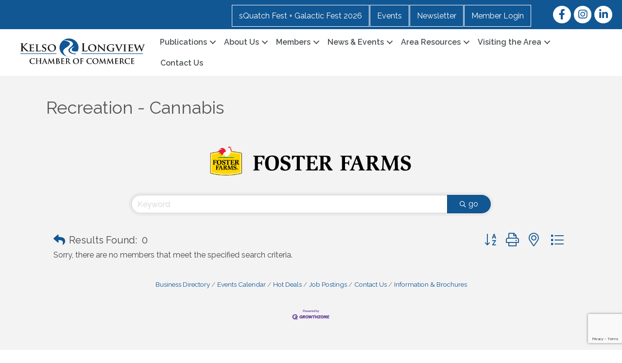

--- FILE ---
content_type: text/html; charset=utf-8
request_url: https://www.google.com/recaptcha/enterprise/anchor?ar=1&k=6LfI_T8rAAAAAMkWHrLP_GfSf3tLy9tKa839wcWa&co=aHR0cHM6Ly9jaGFtYmVyLmtlbHNvbG9uZ3ZpZXdjaGFtYmVyLm9yZzo0NDM.&hl=en&v=PoyoqOPhxBO7pBk68S4YbpHZ&size=invisible&anchor-ms=20000&execute-ms=30000&cb=34darapau5ve
body_size: 48869
content:
<!DOCTYPE HTML><html dir="ltr" lang="en"><head><meta http-equiv="Content-Type" content="text/html; charset=UTF-8">
<meta http-equiv="X-UA-Compatible" content="IE=edge">
<title>reCAPTCHA</title>
<style type="text/css">
/* cyrillic-ext */
@font-face {
  font-family: 'Roboto';
  font-style: normal;
  font-weight: 400;
  font-stretch: 100%;
  src: url(//fonts.gstatic.com/s/roboto/v48/KFO7CnqEu92Fr1ME7kSn66aGLdTylUAMa3GUBHMdazTgWw.woff2) format('woff2');
  unicode-range: U+0460-052F, U+1C80-1C8A, U+20B4, U+2DE0-2DFF, U+A640-A69F, U+FE2E-FE2F;
}
/* cyrillic */
@font-face {
  font-family: 'Roboto';
  font-style: normal;
  font-weight: 400;
  font-stretch: 100%;
  src: url(//fonts.gstatic.com/s/roboto/v48/KFO7CnqEu92Fr1ME7kSn66aGLdTylUAMa3iUBHMdazTgWw.woff2) format('woff2');
  unicode-range: U+0301, U+0400-045F, U+0490-0491, U+04B0-04B1, U+2116;
}
/* greek-ext */
@font-face {
  font-family: 'Roboto';
  font-style: normal;
  font-weight: 400;
  font-stretch: 100%;
  src: url(//fonts.gstatic.com/s/roboto/v48/KFO7CnqEu92Fr1ME7kSn66aGLdTylUAMa3CUBHMdazTgWw.woff2) format('woff2');
  unicode-range: U+1F00-1FFF;
}
/* greek */
@font-face {
  font-family: 'Roboto';
  font-style: normal;
  font-weight: 400;
  font-stretch: 100%;
  src: url(//fonts.gstatic.com/s/roboto/v48/KFO7CnqEu92Fr1ME7kSn66aGLdTylUAMa3-UBHMdazTgWw.woff2) format('woff2');
  unicode-range: U+0370-0377, U+037A-037F, U+0384-038A, U+038C, U+038E-03A1, U+03A3-03FF;
}
/* math */
@font-face {
  font-family: 'Roboto';
  font-style: normal;
  font-weight: 400;
  font-stretch: 100%;
  src: url(//fonts.gstatic.com/s/roboto/v48/KFO7CnqEu92Fr1ME7kSn66aGLdTylUAMawCUBHMdazTgWw.woff2) format('woff2');
  unicode-range: U+0302-0303, U+0305, U+0307-0308, U+0310, U+0312, U+0315, U+031A, U+0326-0327, U+032C, U+032F-0330, U+0332-0333, U+0338, U+033A, U+0346, U+034D, U+0391-03A1, U+03A3-03A9, U+03B1-03C9, U+03D1, U+03D5-03D6, U+03F0-03F1, U+03F4-03F5, U+2016-2017, U+2034-2038, U+203C, U+2040, U+2043, U+2047, U+2050, U+2057, U+205F, U+2070-2071, U+2074-208E, U+2090-209C, U+20D0-20DC, U+20E1, U+20E5-20EF, U+2100-2112, U+2114-2115, U+2117-2121, U+2123-214F, U+2190, U+2192, U+2194-21AE, U+21B0-21E5, U+21F1-21F2, U+21F4-2211, U+2213-2214, U+2216-22FF, U+2308-230B, U+2310, U+2319, U+231C-2321, U+2336-237A, U+237C, U+2395, U+239B-23B7, U+23D0, U+23DC-23E1, U+2474-2475, U+25AF, U+25B3, U+25B7, U+25BD, U+25C1, U+25CA, U+25CC, U+25FB, U+266D-266F, U+27C0-27FF, U+2900-2AFF, U+2B0E-2B11, U+2B30-2B4C, U+2BFE, U+3030, U+FF5B, U+FF5D, U+1D400-1D7FF, U+1EE00-1EEFF;
}
/* symbols */
@font-face {
  font-family: 'Roboto';
  font-style: normal;
  font-weight: 400;
  font-stretch: 100%;
  src: url(//fonts.gstatic.com/s/roboto/v48/KFO7CnqEu92Fr1ME7kSn66aGLdTylUAMaxKUBHMdazTgWw.woff2) format('woff2');
  unicode-range: U+0001-000C, U+000E-001F, U+007F-009F, U+20DD-20E0, U+20E2-20E4, U+2150-218F, U+2190, U+2192, U+2194-2199, U+21AF, U+21E6-21F0, U+21F3, U+2218-2219, U+2299, U+22C4-22C6, U+2300-243F, U+2440-244A, U+2460-24FF, U+25A0-27BF, U+2800-28FF, U+2921-2922, U+2981, U+29BF, U+29EB, U+2B00-2BFF, U+4DC0-4DFF, U+FFF9-FFFB, U+10140-1018E, U+10190-1019C, U+101A0, U+101D0-101FD, U+102E0-102FB, U+10E60-10E7E, U+1D2C0-1D2D3, U+1D2E0-1D37F, U+1F000-1F0FF, U+1F100-1F1AD, U+1F1E6-1F1FF, U+1F30D-1F30F, U+1F315, U+1F31C, U+1F31E, U+1F320-1F32C, U+1F336, U+1F378, U+1F37D, U+1F382, U+1F393-1F39F, U+1F3A7-1F3A8, U+1F3AC-1F3AF, U+1F3C2, U+1F3C4-1F3C6, U+1F3CA-1F3CE, U+1F3D4-1F3E0, U+1F3ED, U+1F3F1-1F3F3, U+1F3F5-1F3F7, U+1F408, U+1F415, U+1F41F, U+1F426, U+1F43F, U+1F441-1F442, U+1F444, U+1F446-1F449, U+1F44C-1F44E, U+1F453, U+1F46A, U+1F47D, U+1F4A3, U+1F4B0, U+1F4B3, U+1F4B9, U+1F4BB, U+1F4BF, U+1F4C8-1F4CB, U+1F4D6, U+1F4DA, U+1F4DF, U+1F4E3-1F4E6, U+1F4EA-1F4ED, U+1F4F7, U+1F4F9-1F4FB, U+1F4FD-1F4FE, U+1F503, U+1F507-1F50B, U+1F50D, U+1F512-1F513, U+1F53E-1F54A, U+1F54F-1F5FA, U+1F610, U+1F650-1F67F, U+1F687, U+1F68D, U+1F691, U+1F694, U+1F698, U+1F6AD, U+1F6B2, U+1F6B9-1F6BA, U+1F6BC, U+1F6C6-1F6CF, U+1F6D3-1F6D7, U+1F6E0-1F6EA, U+1F6F0-1F6F3, U+1F6F7-1F6FC, U+1F700-1F7FF, U+1F800-1F80B, U+1F810-1F847, U+1F850-1F859, U+1F860-1F887, U+1F890-1F8AD, U+1F8B0-1F8BB, U+1F8C0-1F8C1, U+1F900-1F90B, U+1F93B, U+1F946, U+1F984, U+1F996, U+1F9E9, U+1FA00-1FA6F, U+1FA70-1FA7C, U+1FA80-1FA89, U+1FA8F-1FAC6, U+1FACE-1FADC, U+1FADF-1FAE9, U+1FAF0-1FAF8, U+1FB00-1FBFF;
}
/* vietnamese */
@font-face {
  font-family: 'Roboto';
  font-style: normal;
  font-weight: 400;
  font-stretch: 100%;
  src: url(//fonts.gstatic.com/s/roboto/v48/KFO7CnqEu92Fr1ME7kSn66aGLdTylUAMa3OUBHMdazTgWw.woff2) format('woff2');
  unicode-range: U+0102-0103, U+0110-0111, U+0128-0129, U+0168-0169, U+01A0-01A1, U+01AF-01B0, U+0300-0301, U+0303-0304, U+0308-0309, U+0323, U+0329, U+1EA0-1EF9, U+20AB;
}
/* latin-ext */
@font-face {
  font-family: 'Roboto';
  font-style: normal;
  font-weight: 400;
  font-stretch: 100%;
  src: url(//fonts.gstatic.com/s/roboto/v48/KFO7CnqEu92Fr1ME7kSn66aGLdTylUAMa3KUBHMdazTgWw.woff2) format('woff2');
  unicode-range: U+0100-02BA, U+02BD-02C5, U+02C7-02CC, U+02CE-02D7, U+02DD-02FF, U+0304, U+0308, U+0329, U+1D00-1DBF, U+1E00-1E9F, U+1EF2-1EFF, U+2020, U+20A0-20AB, U+20AD-20C0, U+2113, U+2C60-2C7F, U+A720-A7FF;
}
/* latin */
@font-face {
  font-family: 'Roboto';
  font-style: normal;
  font-weight: 400;
  font-stretch: 100%;
  src: url(//fonts.gstatic.com/s/roboto/v48/KFO7CnqEu92Fr1ME7kSn66aGLdTylUAMa3yUBHMdazQ.woff2) format('woff2');
  unicode-range: U+0000-00FF, U+0131, U+0152-0153, U+02BB-02BC, U+02C6, U+02DA, U+02DC, U+0304, U+0308, U+0329, U+2000-206F, U+20AC, U+2122, U+2191, U+2193, U+2212, U+2215, U+FEFF, U+FFFD;
}
/* cyrillic-ext */
@font-face {
  font-family: 'Roboto';
  font-style: normal;
  font-weight: 500;
  font-stretch: 100%;
  src: url(//fonts.gstatic.com/s/roboto/v48/KFO7CnqEu92Fr1ME7kSn66aGLdTylUAMa3GUBHMdazTgWw.woff2) format('woff2');
  unicode-range: U+0460-052F, U+1C80-1C8A, U+20B4, U+2DE0-2DFF, U+A640-A69F, U+FE2E-FE2F;
}
/* cyrillic */
@font-face {
  font-family: 'Roboto';
  font-style: normal;
  font-weight: 500;
  font-stretch: 100%;
  src: url(//fonts.gstatic.com/s/roboto/v48/KFO7CnqEu92Fr1ME7kSn66aGLdTylUAMa3iUBHMdazTgWw.woff2) format('woff2');
  unicode-range: U+0301, U+0400-045F, U+0490-0491, U+04B0-04B1, U+2116;
}
/* greek-ext */
@font-face {
  font-family: 'Roboto';
  font-style: normal;
  font-weight: 500;
  font-stretch: 100%;
  src: url(//fonts.gstatic.com/s/roboto/v48/KFO7CnqEu92Fr1ME7kSn66aGLdTylUAMa3CUBHMdazTgWw.woff2) format('woff2');
  unicode-range: U+1F00-1FFF;
}
/* greek */
@font-face {
  font-family: 'Roboto';
  font-style: normal;
  font-weight: 500;
  font-stretch: 100%;
  src: url(//fonts.gstatic.com/s/roboto/v48/KFO7CnqEu92Fr1ME7kSn66aGLdTylUAMa3-UBHMdazTgWw.woff2) format('woff2');
  unicode-range: U+0370-0377, U+037A-037F, U+0384-038A, U+038C, U+038E-03A1, U+03A3-03FF;
}
/* math */
@font-face {
  font-family: 'Roboto';
  font-style: normal;
  font-weight: 500;
  font-stretch: 100%;
  src: url(//fonts.gstatic.com/s/roboto/v48/KFO7CnqEu92Fr1ME7kSn66aGLdTylUAMawCUBHMdazTgWw.woff2) format('woff2');
  unicode-range: U+0302-0303, U+0305, U+0307-0308, U+0310, U+0312, U+0315, U+031A, U+0326-0327, U+032C, U+032F-0330, U+0332-0333, U+0338, U+033A, U+0346, U+034D, U+0391-03A1, U+03A3-03A9, U+03B1-03C9, U+03D1, U+03D5-03D6, U+03F0-03F1, U+03F4-03F5, U+2016-2017, U+2034-2038, U+203C, U+2040, U+2043, U+2047, U+2050, U+2057, U+205F, U+2070-2071, U+2074-208E, U+2090-209C, U+20D0-20DC, U+20E1, U+20E5-20EF, U+2100-2112, U+2114-2115, U+2117-2121, U+2123-214F, U+2190, U+2192, U+2194-21AE, U+21B0-21E5, U+21F1-21F2, U+21F4-2211, U+2213-2214, U+2216-22FF, U+2308-230B, U+2310, U+2319, U+231C-2321, U+2336-237A, U+237C, U+2395, U+239B-23B7, U+23D0, U+23DC-23E1, U+2474-2475, U+25AF, U+25B3, U+25B7, U+25BD, U+25C1, U+25CA, U+25CC, U+25FB, U+266D-266F, U+27C0-27FF, U+2900-2AFF, U+2B0E-2B11, U+2B30-2B4C, U+2BFE, U+3030, U+FF5B, U+FF5D, U+1D400-1D7FF, U+1EE00-1EEFF;
}
/* symbols */
@font-face {
  font-family: 'Roboto';
  font-style: normal;
  font-weight: 500;
  font-stretch: 100%;
  src: url(//fonts.gstatic.com/s/roboto/v48/KFO7CnqEu92Fr1ME7kSn66aGLdTylUAMaxKUBHMdazTgWw.woff2) format('woff2');
  unicode-range: U+0001-000C, U+000E-001F, U+007F-009F, U+20DD-20E0, U+20E2-20E4, U+2150-218F, U+2190, U+2192, U+2194-2199, U+21AF, U+21E6-21F0, U+21F3, U+2218-2219, U+2299, U+22C4-22C6, U+2300-243F, U+2440-244A, U+2460-24FF, U+25A0-27BF, U+2800-28FF, U+2921-2922, U+2981, U+29BF, U+29EB, U+2B00-2BFF, U+4DC0-4DFF, U+FFF9-FFFB, U+10140-1018E, U+10190-1019C, U+101A0, U+101D0-101FD, U+102E0-102FB, U+10E60-10E7E, U+1D2C0-1D2D3, U+1D2E0-1D37F, U+1F000-1F0FF, U+1F100-1F1AD, U+1F1E6-1F1FF, U+1F30D-1F30F, U+1F315, U+1F31C, U+1F31E, U+1F320-1F32C, U+1F336, U+1F378, U+1F37D, U+1F382, U+1F393-1F39F, U+1F3A7-1F3A8, U+1F3AC-1F3AF, U+1F3C2, U+1F3C4-1F3C6, U+1F3CA-1F3CE, U+1F3D4-1F3E0, U+1F3ED, U+1F3F1-1F3F3, U+1F3F5-1F3F7, U+1F408, U+1F415, U+1F41F, U+1F426, U+1F43F, U+1F441-1F442, U+1F444, U+1F446-1F449, U+1F44C-1F44E, U+1F453, U+1F46A, U+1F47D, U+1F4A3, U+1F4B0, U+1F4B3, U+1F4B9, U+1F4BB, U+1F4BF, U+1F4C8-1F4CB, U+1F4D6, U+1F4DA, U+1F4DF, U+1F4E3-1F4E6, U+1F4EA-1F4ED, U+1F4F7, U+1F4F9-1F4FB, U+1F4FD-1F4FE, U+1F503, U+1F507-1F50B, U+1F50D, U+1F512-1F513, U+1F53E-1F54A, U+1F54F-1F5FA, U+1F610, U+1F650-1F67F, U+1F687, U+1F68D, U+1F691, U+1F694, U+1F698, U+1F6AD, U+1F6B2, U+1F6B9-1F6BA, U+1F6BC, U+1F6C6-1F6CF, U+1F6D3-1F6D7, U+1F6E0-1F6EA, U+1F6F0-1F6F3, U+1F6F7-1F6FC, U+1F700-1F7FF, U+1F800-1F80B, U+1F810-1F847, U+1F850-1F859, U+1F860-1F887, U+1F890-1F8AD, U+1F8B0-1F8BB, U+1F8C0-1F8C1, U+1F900-1F90B, U+1F93B, U+1F946, U+1F984, U+1F996, U+1F9E9, U+1FA00-1FA6F, U+1FA70-1FA7C, U+1FA80-1FA89, U+1FA8F-1FAC6, U+1FACE-1FADC, U+1FADF-1FAE9, U+1FAF0-1FAF8, U+1FB00-1FBFF;
}
/* vietnamese */
@font-face {
  font-family: 'Roboto';
  font-style: normal;
  font-weight: 500;
  font-stretch: 100%;
  src: url(//fonts.gstatic.com/s/roboto/v48/KFO7CnqEu92Fr1ME7kSn66aGLdTylUAMa3OUBHMdazTgWw.woff2) format('woff2');
  unicode-range: U+0102-0103, U+0110-0111, U+0128-0129, U+0168-0169, U+01A0-01A1, U+01AF-01B0, U+0300-0301, U+0303-0304, U+0308-0309, U+0323, U+0329, U+1EA0-1EF9, U+20AB;
}
/* latin-ext */
@font-face {
  font-family: 'Roboto';
  font-style: normal;
  font-weight: 500;
  font-stretch: 100%;
  src: url(//fonts.gstatic.com/s/roboto/v48/KFO7CnqEu92Fr1ME7kSn66aGLdTylUAMa3KUBHMdazTgWw.woff2) format('woff2');
  unicode-range: U+0100-02BA, U+02BD-02C5, U+02C7-02CC, U+02CE-02D7, U+02DD-02FF, U+0304, U+0308, U+0329, U+1D00-1DBF, U+1E00-1E9F, U+1EF2-1EFF, U+2020, U+20A0-20AB, U+20AD-20C0, U+2113, U+2C60-2C7F, U+A720-A7FF;
}
/* latin */
@font-face {
  font-family: 'Roboto';
  font-style: normal;
  font-weight: 500;
  font-stretch: 100%;
  src: url(//fonts.gstatic.com/s/roboto/v48/KFO7CnqEu92Fr1ME7kSn66aGLdTylUAMa3yUBHMdazQ.woff2) format('woff2');
  unicode-range: U+0000-00FF, U+0131, U+0152-0153, U+02BB-02BC, U+02C6, U+02DA, U+02DC, U+0304, U+0308, U+0329, U+2000-206F, U+20AC, U+2122, U+2191, U+2193, U+2212, U+2215, U+FEFF, U+FFFD;
}
/* cyrillic-ext */
@font-face {
  font-family: 'Roboto';
  font-style: normal;
  font-weight: 900;
  font-stretch: 100%;
  src: url(//fonts.gstatic.com/s/roboto/v48/KFO7CnqEu92Fr1ME7kSn66aGLdTylUAMa3GUBHMdazTgWw.woff2) format('woff2');
  unicode-range: U+0460-052F, U+1C80-1C8A, U+20B4, U+2DE0-2DFF, U+A640-A69F, U+FE2E-FE2F;
}
/* cyrillic */
@font-face {
  font-family: 'Roboto';
  font-style: normal;
  font-weight: 900;
  font-stretch: 100%;
  src: url(//fonts.gstatic.com/s/roboto/v48/KFO7CnqEu92Fr1ME7kSn66aGLdTylUAMa3iUBHMdazTgWw.woff2) format('woff2');
  unicode-range: U+0301, U+0400-045F, U+0490-0491, U+04B0-04B1, U+2116;
}
/* greek-ext */
@font-face {
  font-family: 'Roboto';
  font-style: normal;
  font-weight: 900;
  font-stretch: 100%;
  src: url(//fonts.gstatic.com/s/roboto/v48/KFO7CnqEu92Fr1ME7kSn66aGLdTylUAMa3CUBHMdazTgWw.woff2) format('woff2');
  unicode-range: U+1F00-1FFF;
}
/* greek */
@font-face {
  font-family: 'Roboto';
  font-style: normal;
  font-weight: 900;
  font-stretch: 100%;
  src: url(//fonts.gstatic.com/s/roboto/v48/KFO7CnqEu92Fr1ME7kSn66aGLdTylUAMa3-UBHMdazTgWw.woff2) format('woff2');
  unicode-range: U+0370-0377, U+037A-037F, U+0384-038A, U+038C, U+038E-03A1, U+03A3-03FF;
}
/* math */
@font-face {
  font-family: 'Roboto';
  font-style: normal;
  font-weight: 900;
  font-stretch: 100%;
  src: url(//fonts.gstatic.com/s/roboto/v48/KFO7CnqEu92Fr1ME7kSn66aGLdTylUAMawCUBHMdazTgWw.woff2) format('woff2');
  unicode-range: U+0302-0303, U+0305, U+0307-0308, U+0310, U+0312, U+0315, U+031A, U+0326-0327, U+032C, U+032F-0330, U+0332-0333, U+0338, U+033A, U+0346, U+034D, U+0391-03A1, U+03A3-03A9, U+03B1-03C9, U+03D1, U+03D5-03D6, U+03F0-03F1, U+03F4-03F5, U+2016-2017, U+2034-2038, U+203C, U+2040, U+2043, U+2047, U+2050, U+2057, U+205F, U+2070-2071, U+2074-208E, U+2090-209C, U+20D0-20DC, U+20E1, U+20E5-20EF, U+2100-2112, U+2114-2115, U+2117-2121, U+2123-214F, U+2190, U+2192, U+2194-21AE, U+21B0-21E5, U+21F1-21F2, U+21F4-2211, U+2213-2214, U+2216-22FF, U+2308-230B, U+2310, U+2319, U+231C-2321, U+2336-237A, U+237C, U+2395, U+239B-23B7, U+23D0, U+23DC-23E1, U+2474-2475, U+25AF, U+25B3, U+25B7, U+25BD, U+25C1, U+25CA, U+25CC, U+25FB, U+266D-266F, U+27C0-27FF, U+2900-2AFF, U+2B0E-2B11, U+2B30-2B4C, U+2BFE, U+3030, U+FF5B, U+FF5D, U+1D400-1D7FF, U+1EE00-1EEFF;
}
/* symbols */
@font-face {
  font-family: 'Roboto';
  font-style: normal;
  font-weight: 900;
  font-stretch: 100%;
  src: url(//fonts.gstatic.com/s/roboto/v48/KFO7CnqEu92Fr1ME7kSn66aGLdTylUAMaxKUBHMdazTgWw.woff2) format('woff2');
  unicode-range: U+0001-000C, U+000E-001F, U+007F-009F, U+20DD-20E0, U+20E2-20E4, U+2150-218F, U+2190, U+2192, U+2194-2199, U+21AF, U+21E6-21F0, U+21F3, U+2218-2219, U+2299, U+22C4-22C6, U+2300-243F, U+2440-244A, U+2460-24FF, U+25A0-27BF, U+2800-28FF, U+2921-2922, U+2981, U+29BF, U+29EB, U+2B00-2BFF, U+4DC0-4DFF, U+FFF9-FFFB, U+10140-1018E, U+10190-1019C, U+101A0, U+101D0-101FD, U+102E0-102FB, U+10E60-10E7E, U+1D2C0-1D2D3, U+1D2E0-1D37F, U+1F000-1F0FF, U+1F100-1F1AD, U+1F1E6-1F1FF, U+1F30D-1F30F, U+1F315, U+1F31C, U+1F31E, U+1F320-1F32C, U+1F336, U+1F378, U+1F37D, U+1F382, U+1F393-1F39F, U+1F3A7-1F3A8, U+1F3AC-1F3AF, U+1F3C2, U+1F3C4-1F3C6, U+1F3CA-1F3CE, U+1F3D4-1F3E0, U+1F3ED, U+1F3F1-1F3F3, U+1F3F5-1F3F7, U+1F408, U+1F415, U+1F41F, U+1F426, U+1F43F, U+1F441-1F442, U+1F444, U+1F446-1F449, U+1F44C-1F44E, U+1F453, U+1F46A, U+1F47D, U+1F4A3, U+1F4B0, U+1F4B3, U+1F4B9, U+1F4BB, U+1F4BF, U+1F4C8-1F4CB, U+1F4D6, U+1F4DA, U+1F4DF, U+1F4E3-1F4E6, U+1F4EA-1F4ED, U+1F4F7, U+1F4F9-1F4FB, U+1F4FD-1F4FE, U+1F503, U+1F507-1F50B, U+1F50D, U+1F512-1F513, U+1F53E-1F54A, U+1F54F-1F5FA, U+1F610, U+1F650-1F67F, U+1F687, U+1F68D, U+1F691, U+1F694, U+1F698, U+1F6AD, U+1F6B2, U+1F6B9-1F6BA, U+1F6BC, U+1F6C6-1F6CF, U+1F6D3-1F6D7, U+1F6E0-1F6EA, U+1F6F0-1F6F3, U+1F6F7-1F6FC, U+1F700-1F7FF, U+1F800-1F80B, U+1F810-1F847, U+1F850-1F859, U+1F860-1F887, U+1F890-1F8AD, U+1F8B0-1F8BB, U+1F8C0-1F8C1, U+1F900-1F90B, U+1F93B, U+1F946, U+1F984, U+1F996, U+1F9E9, U+1FA00-1FA6F, U+1FA70-1FA7C, U+1FA80-1FA89, U+1FA8F-1FAC6, U+1FACE-1FADC, U+1FADF-1FAE9, U+1FAF0-1FAF8, U+1FB00-1FBFF;
}
/* vietnamese */
@font-face {
  font-family: 'Roboto';
  font-style: normal;
  font-weight: 900;
  font-stretch: 100%;
  src: url(//fonts.gstatic.com/s/roboto/v48/KFO7CnqEu92Fr1ME7kSn66aGLdTylUAMa3OUBHMdazTgWw.woff2) format('woff2');
  unicode-range: U+0102-0103, U+0110-0111, U+0128-0129, U+0168-0169, U+01A0-01A1, U+01AF-01B0, U+0300-0301, U+0303-0304, U+0308-0309, U+0323, U+0329, U+1EA0-1EF9, U+20AB;
}
/* latin-ext */
@font-face {
  font-family: 'Roboto';
  font-style: normal;
  font-weight: 900;
  font-stretch: 100%;
  src: url(//fonts.gstatic.com/s/roboto/v48/KFO7CnqEu92Fr1ME7kSn66aGLdTylUAMa3KUBHMdazTgWw.woff2) format('woff2');
  unicode-range: U+0100-02BA, U+02BD-02C5, U+02C7-02CC, U+02CE-02D7, U+02DD-02FF, U+0304, U+0308, U+0329, U+1D00-1DBF, U+1E00-1E9F, U+1EF2-1EFF, U+2020, U+20A0-20AB, U+20AD-20C0, U+2113, U+2C60-2C7F, U+A720-A7FF;
}
/* latin */
@font-face {
  font-family: 'Roboto';
  font-style: normal;
  font-weight: 900;
  font-stretch: 100%;
  src: url(//fonts.gstatic.com/s/roboto/v48/KFO7CnqEu92Fr1ME7kSn66aGLdTylUAMa3yUBHMdazQ.woff2) format('woff2');
  unicode-range: U+0000-00FF, U+0131, U+0152-0153, U+02BB-02BC, U+02C6, U+02DA, U+02DC, U+0304, U+0308, U+0329, U+2000-206F, U+20AC, U+2122, U+2191, U+2193, U+2212, U+2215, U+FEFF, U+FFFD;
}

</style>
<link rel="stylesheet" type="text/css" href="https://www.gstatic.com/recaptcha/releases/PoyoqOPhxBO7pBk68S4YbpHZ/styles__ltr.css">
<script nonce="BfCsowE6xQunkUzK3YFkNA" type="text/javascript">window['__recaptcha_api'] = 'https://www.google.com/recaptcha/enterprise/';</script>
<script type="text/javascript" src="https://www.gstatic.com/recaptcha/releases/PoyoqOPhxBO7pBk68S4YbpHZ/recaptcha__en.js" nonce="BfCsowE6xQunkUzK3YFkNA">
      
    </script></head>
<body><div id="rc-anchor-alert" class="rc-anchor-alert"></div>
<input type="hidden" id="recaptcha-token" value="[base64]">
<script type="text/javascript" nonce="BfCsowE6xQunkUzK3YFkNA">
      recaptcha.anchor.Main.init("[\x22ainput\x22,[\x22bgdata\x22,\x22\x22,\[base64]/[base64]/[base64]/ZyhXLGgpOnEoW04sMjEsbF0sVywwKSxoKSxmYWxzZSxmYWxzZSl9Y2F0Y2goayl7RygzNTgsVyk/[base64]/[base64]/[base64]/[base64]/[base64]/[base64]/[base64]/bmV3IEJbT10oRFswXSk6dz09Mj9uZXcgQltPXShEWzBdLERbMV0pOnc9PTM/bmV3IEJbT10oRFswXSxEWzFdLERbMl0pOnc9PTQ/[base64]/[base64]/[base64]/[base64]/[base64]\\u003d\x22,\[base64]\\u003d\x22,\x22wpQrX2jClcO2wqbCp8Ocf8O9dEzDqRN+wrU6w5JDNTrCn8KjJMOGw4UmX8OSc0PClcOGwr7CgAIew7x5ZMKHwqpJSMKKd2RVw4o4wpPCgcOZwoNuwr0ww5UDQl7CosKawqXCt8Opwo4HJsO+w7bDqFg5wpvDmsOowrLDlGcuFcKCwrEcEDF1G8OCw4/DmsKiwqxObxZow4Uiw6HCgw/CuR9gccOcw73CpQbCs8KvecO6U8OzwpFCwo5LAzEmw7TCnnXCuMOkLsObw4luw4NXHcOcwrxwwrbDlDhSFDISSmJWw5NxW8KKw5dlw7vDoMOqw6Qqw6DDpmrCtcKqwpnDhTDDrDUzw78qMnXDinhcw6fDpWfCnB/[base64]/DkwMfT2g1B8Kfw65oEcO+woDDl8ObA8Kdw6rDrX5aDcOXbsKlX0bCjzp0woZ5w6rCsV1rUhFEw5zCp3ABwqBrE8OiHcO6FRslLzBfwpDCuXBewpnCpUfCklHDpcKmanfCnl99HcORw6FXw7ocDsOMO1UIbMOfc8KIw4Jrw4k/HSBVe8O0w5/Ck8OhGMKzJj/ClMKtP8Kcwp7DgsOrw5YZw7bDmMOmwoJMEjoFwrPDgsO3TkjDq8OsY8OHwqEkU8O7TUNYWyjDi8KVRcKQwrfCoMOufn/CtQ3Di3nCjBZsT8O2GcOfwpzDvcOlwrFOwqtCeGhrNsOawp07PcO/[base64]/DmsKawpXClsOlKyYEw4I9ZsKfesKgTsKaZMOZSznCpy4xwq3DnMOPwpjCukZEScKnXXYPRsOFw4dtwoJ2CGrDiwRiw55rw4PCmMK6w6kGNsOOwr/Ch8O5Kn/CscKFw4AMw4xww6gAMMKbw4lzw5N5MB3DqxzCpcKLw7UYw4Amw43Co8KbO8KLbhTDpsOSPMO1PWrCsMKcEADDhH5AbS3DqB/[base64]/CtsO7AH1DXMOFNMOGw7/CncKOeMK8w4EEC8OMwr7DrA9xTMK5VcOEOMO8DcKPDzXDh8KLOWYwDy1+wod+BDNyDsKrwqZfUxlGw684w4LDv1PDsGkLwqtMSRjCkcOuwrEvGMOewpUvw6nCvHTCoh1WLXXCo8KYLMOYOkTDuGHDmCALw6LCkmpQBcK1wrVHVBTDtsO4wp/[base64]/PcOiw5fCpsOqwqXCkFPDqgTDsMOqb8KZY2o2w5M4FBB5N8OVw7sxOcOxw6TClsOiMgcqWsKLwoTDp3N/[base64]/CjMObwpA/Nm/ChElhNX7Dun3DisKww5PDgcOiEsOgw7DDjWZRwphrfMKYw69eV37CtMK/VMK8wrkNwqh2fVoTF8O2w6PDgMOxVcKVD8O/w7nCnBsAw73CusKXG8KdBQfDt1Ugwo7Dv8KBwpLDncKIw7FCJ8Ofw7o3FcKSNXI+wo/DoQ8uamUMExPDvWfDkDRBeBTCkMO0w5V5WMKNCiZQw7dSVMOIwr9Yw7DCohU0UMObwr9JfsKVwqohRUtEw6o/wqohwp7DjMKIw4HDsXFWw7ctw6HDrjgYb8O4wpN3ccKVMmTCqRjDlmguesKfc3TCsxxKNsKTHMKvw6jChzDDvHUvwq8qwrx1w5VGw7TDoMOSw43DosKRbD3DmQgVcU15MjY6wrt6woECwrdWw7lvLDjClCbDh8K0wrkVw4tsw6nCtmAmw6TCgA/DvMKOw6XCkFrDgxPCgMO+NxRvFsOjw5hTwrfCvcOTwrE9wpRpw6MXasOXwqrDq8KEH1LCnsOJwpgRw7zDuxsqw43CgMKUDFQZXzvCkxFmSMOgf0nDl8KlwqTClA/ChMONw4/Cj8KvwpsTbsKMZsKYHsO3wqvDu0VLwplZwrjCiXw9D8KCSMKmfHLClEIYNMK1w7XDhcONPAYqA3/ChmvCoFzCh0Q2H8O9WcO3d2/[base64]/[base64]/DuXo8wrnCn8O0wo3CrMKhw6TCi8K+wrl7w6/DiMKdL8Kew5TCjTNdw7U+T1LDv8OIw6vDtMOZCsKfQg3DnsK+dEbDo1zDn8OAw7spJMODw4PDvnHCscK9Rz9yFcKSYsOXwqzCr8KlwqJJwoXDumsqw53DlMKMw75iN8OTX8KRYVDCs8O/KsK/wocmbEIrY8Kpw5wCwp5kHsKQDMK8w6HCkyfCjsKBJsOmYF/[base64]/Dtl3DrRlabcOPSSDDocKec8OJwqp9wr7CoxvCl8KnwpFEw7RhwqzCp296D8KWBXYCwpprw5oTwoHCtVN3Q8Ktwr99w6jDnsKkwofCnzN4Ul/DosOJwqQmw7DCmHNgVsOlGsOZw5tYw4AZTwjDqsOZwoLCvBwBw5PCjVsWw6vDl1YOwo3Dr3x9wpBOHyvCm2TDhsOBwo/ChsKSwoVWw5rCt8KcUVvDm8KsdMK5wqRwwrIvw6DCkhUTwpwXwonDsw1tw6/[base64]/wrDDuzPDosKBw6TDvMOmworDrnlxDxQgwpY8dCjDsMKhw4gpwpQBw5MUw6jDosKJLmUNw45zwrLChUTDgcOXdMOHJsK+wo7Dr8KFS3A3wo1VaiwkDsKnw7zCuRbDu8K/woEKWcKjJTcZw7DCpUbDqAvDszvCgsO+wphNWsOkwqHClMKvTMKOwoRnw4PCmlXDksO+WMKdwpMRwrtKY0kKwofCqMOZT0hewrhiwpbCuHpew4R6FTttw6oLw7PDtMO2ImkYXBfDl8ODwrJvRcKcwq/Ds8OtHMKyd8OPWsKuMGnCnsKLwpPChMOmExFXdlXClSt/[base64]/[base64]/[base64]/CvEEwwp7Ck8KSw6BrOgfCnFBXHCbDszE7wpTDuGfCoGbCrgtIwpo2wozCtnpcEGcKM8KOD28zRcOdwrIhwr83w6UJwrw9Mx/[base64]/[base64]/ChBs3wojCscKcdsO4wqsAGlDDhcOANVpFw6PDjgDCowFZwp47MUpHb2jDmWLCjcKbBwzDicKqwpEUPMONwqPDm8Onw5vCg8K9wpDChUfCsWTDksOeXF/CrcOFcDvDnsO6wrjDrkXDr8KPWgnDqMKbfcKww5rCjhfDqihdwrEhEXrCgMOnNcKgMcOfYMO7fMKYwoEoeVfCqAfDi8KIG8KUw5bDtA3ClGM/[base64]/[base64]/DgsOtRmtgw7UdwrHDtMK4w7AmH2AWW8KIQ1DCksO9R2TDvcKlF8OkVlLDrioyW8ORw5rCpC/CucOMSGI6wqshwo4CwpZHGUEvwqMtw7TDpGgDNsO2aMKIwrZ4cEYcW0nCmQQGwp/Dv2jDocKOdUHCssO5KMOEw7DDs8O4HcO+OMOhPnnCvsODMwhEw7gvcsKwO8Osw5/Dt2ZJan7Clho5w7MvwrFYOlYuJ8KQUcK8wqg+w5MVw5FkU8KIwotiw4BPYcKbDcK9wpMow4nCvMOhMgoMNR/CnMKVwobDoMOqw4TDssKcwqd/CV/DiMOKXsOFw4jCng9bIcKQw4VJfjjCmMOww6TDnijDhcKSLwnDvhDCtUhPWMOsIDjDqsKew5MTwqXCimwfDSoSEMOuwpE2bMKswrU8CFzDvsKHYUjDh8Omw5dWwpHDucKSw7QCWTd1w6HDp2oHw7tIcg8Cw6/DusKnw6rDrcKjwoYyw4LCmyk9wrfCkcKRHMOkw7thScOKAR3Clk/CvsKxwr3CvXtCOsOuw5oKC1U9eVDCn8OHSHXDlMKtwoVSwpg+WkzDoxo0wpTDscKfw4jCsMKlw5sYXGcncVh+WEXDpMKpaR9lw6zCvF7Ct0MZw5AywqcKw5TDuMK0w710wqnDhsKGwobDmDzDsWHDkg5HwoVKHUvCqMO+w4fCr8KYw5/ChsO/dsO+L8Oew5HDo2fClcKUwoUfwo/CrkJ4w5rDlMKyITgow6bChg/DuynCtcOWwo3Ch2oxwo9RwpTCgcO6YcK2V8OSZlhuJy43V8Kaw5Y8wqUeQmAETcOyAVQiDR3DqxNHd8OJck8RBsKrKWrCoH7CilIQw6RHw5bCocONw7cawr/DiBoyeAw4wqfCusOyw47CkHrDjS3DsMOTwrJJw4rCmQIPwoTCsQPDv8KCw7/DnV4owpstwrlbw6XDmA7DlnDCjFDDjMKjdkjDg8KEw57Dt1cVw482PcKMw49XPcKtcsOrw4/CpsKzNSHDoMKyw6Fsw5U4wobCqSxdIGbDucOEw4XCqRd0ecKVwqbCu8KgTS/DkMOow6NWfMOuw7s5KMKrw7k3PcKVcRDCvcKUCsOfaxLDjz1nw7UnbyTCncKIwqrCk8OGwoTDssK2PAgbwqrDqcKbwqU4S3zCicOIY1bDh8OcU2vDmcOBwocVYsOAacKVwrMhA1fDq8K9w6HDmgrCisOYw7rDtHbDqMKywrMvF3d/AFwOwpjDtsOlQxTDp0szTMOswqBGw6VNwqRxCzTCgsOfIgPCqsOQPcKwwrXDjSo/w7jCslw4wqFnwqrCnDnChMOmwqNiO8Kwwo3DiMORwobClsK8wrVfPx3CpCJVKcOzwrbCosKGw4jDiMKcwqnChsKbKcOnY0vCrcOhwoMdCgRpJsOJNlTClsKBw5DCnsO3cMKewoTDjmzDvcKDwqPDgxVrw4XCgsKGEcORLsOtWXlzD8KEUj9XBh/Cuy9dw79CCStVJ8Ovw4PDrV3DpmrDlsOEIMOqXcO1wrXCnMKKwrfDigMTw7FYw5EgSF88w6HDp8KoA3NuX8O5wqIAf8Kmwo7CqnLDm8KpD8KULMK/XsK1SMKaw5xPwrNSw5MXw4Ahw6wwfwnCnizCp3cYw6gdwo8XEj7ClMKyw4DCjMOXPVHDjFrDocK6wqjCtAZXw5LDtsK4OcK9acOBwrjDs3ARwrrCtgXCq8OEw4HCiMO5AsKebFogw7jCsCZPw50nw7Jqbk1uSlHDtsOdwrR3QQh/w4LCmFLDsT7DlEsjHhEeKBUPwpQ3w7/CtMOSw57Di8K0ZMObw6AbwqBdwoIfwrTCkMOiwpPDvMK5asKWOAUCX3RcWsOaw4Byw74IwogCwpTCnTI8TH5VLcKjIcKve3fCgcOZeFl6wpfCpMOowqzCm0/DhGnCgMOfw4/[base64]/CjsO3HH/DizzDqFTCi1kjUQHCgiTDgjRTBW5ZEcOHZsOvw7p2fUnCqQteJ8KfcR54w7oew7LDqMO5ccKlwrbCicOcw7s4w5YZCMOYMzvDk8OiZMORw6HDqzDCo8OAwrs4JMOxKTXCjMKyP2V9CMK2w6rCmiLDjMObGXA9wpnDoVvCiMOXwqLDo8KvTA/DlcKPwoXCoGjCpnlfwrnDucKsw7klw4Mxw6/Cq8KBwoPDrV/Cg8K4wq/[base64]/CqQbDicObVFzDscKgw5/DgMKMdsKQKh5jSMKmw6jCpQ4lZhMFw5zDnMK5Z8OGPktjXcOywp7CgcKVw5Bfw6LDpsKRKw3DgUV8IRAjZ8Osw6JYwqrDm3DDmcKgMsOZXsOJSF1+wp50aCJpAFd+wrUQw5bDmMKLHsKCwpLDrkHCk8OnMcOcw7t/[base64]/ChH/[base64]/CsG8pw53Dr8ONwrMqOHvDhsK0J2ouGHrDlcOCw4MKw5FmH8KnVmTCm20JVsKDw5LDulA/HFoIw7XCmEwlw5cKwqHCj2PDkVt6ZMKHVF3Cp8KkwrYyUD7DuTjCjzdJwr/DtsK1dMOHwp92w6fCg8KxGlk2P8Onw7bCtsKrTcOFaXzDsWU5c8Kuw4LCiW1Bwq9xwqAAYxDDvsOYBE7DqnRZKsOLw5pQeHnChFbDiMOmw4LDrw7Cl8KWw7QVw7/[base64]/CqcKQaUBOOiHCpDzDhcKZNg7DsxTDlSPDjcOJw7B8woZPw6fCkMK8wqnCjsK8IX3Dt8KLw5V8AxoHw5snIMOebcKLIMKmwoNewrfDgcOMw7xQdsKBwqfDsAM+wpvDl8OUf8K0wrAzacOWbcKUC8OfR8Oqw6rDp3jDk8KkBcK5WCrCtwDDu2crwoRdw7nDsG/CoH/CscKIcMOwbhvDvMOcJMKWS8O3NRjCvcO7wpPDlGJ/EsOUK8Kkw47DvjzCi8OxwpXChcODbMKgwo7CnsOmw6vCtjgIAcKUL8OlDiUtTMO5Wn7DnSPClMKLfcKXd8KWwrHCjcK4fCTCi8KkwpDCvhd/w5nCo2UKSMOlYS53wpPDrDvDjsKiw6fDuMOBw6Y8G8OGwr3Cv8KxFsOnwro+wo/[base64]/[base64]/CoRlsIsOCwp82V8ODw5bChsOTCsO2ARbCrMK6MgnCnsO6J8Orw4bDkGjCssOIw5LDpnjCnUrCi3fDqHMDwq0TwpwcccO6wp4dSwBzwo3DtCzDs8OnTsKcOivDisKPw7bCsmcswqsDYMO9w78Rw5BfCMKIRsOjwrN/fWgiGsOAw5pJZcKYw5vDoMO+L8K9BcOiwrbCmkp7HCIIw4txcUTDuxDDvGF2wpXDvV5ydcOdwo7DicKnw4Fgw7nCphJuFsKDDMK4woh2wq/CoMO3worDoMKaw4LCkMOsdW/CtV9gT8KERlt6aMKNCsK0wpzDrMOVQTHDrn7DsQrCtzlpwrEUw4odM8KVwq/[base64]/wrpqwpvDhsOKeDVKIMK8w5fCsEPDplpmZMOrHCUFF07DgmdHHEvDjQXDo8OUw7LDk2Viw4/Cj0EUBndyS8O+wqAzw4FWw41aPXfCgnMFwrQdTG3Cpk/DiD3CrsOPw5TChiBIMMOjwpPCjsOoXgIzDAEzwqU7PMOnwp/[base64]/CssO1W2pEwotJbSbDm23DnDvDvl7Cvmlxw4wDw5BXw4Bsw6wswoPDjsO3VMKed8K1wprDg8OFwql0QsOoKwDCi8Kkw6fCtcKHwqk5F1HCsHPCmsOhBCMiw6fDpMKyCQnCvEPDqXBtw7nCp8OwSAdOD2MTwogpw6LCjWUXw7p9K8OHwoomwolNwpfCtAt/w5tjwqjDj2xkHMOnDcKbBV7Dp0l1bcOrwpJXwp/[base64]/DoG/DjcOUHcOow6NMw4Nlw6F/woxTb0nDkgwrwp4vY8O6woR+MMKeOsOEdBNtw5nDqwzCuA7CmAnDvT/[base64]/DpCoNLcOqE2rDk8KQXC7DmSBhOMKNwp7CksOnc8KlZ2N8w5AOKsO7w6HDhsKdw5bCpMOybiQYw6nCmxduVsKgw6jClFo5NDbCm8KhwpgzwpDDnUZPXsKUwp3CpyDCtVZOwozDvsK/w5DCo8OIw6ZHf8O1XnsWa8OpYH5pDD9Tw4XCtiVOwohnwoZIw4LDpyhNw5/[base64]/WkdVwqfDnA1RWFjCgMO/NmHDvsOAw5N4FV7CpX3DvcKgw5dcw4DDisONJSXDgcOew6cgWMKgwpbCucKTGgAVVlvDuFFRwpNyA8OkJsKqwo4twoUPw4DCocOJE8Kdw5Zqw5nCn8O0w4Uow4nCskXDjMOjM1psw7LCo1QwDMK9YcORwrvCqsOkwqbDtWnCv8KHUGM8wpvDrW/Cp2/DmknDscKHwr8AwonDn8OHwrNQeBgUBsOgQnNUw5HCq1IqTgtMG8Oze8OQw4zDmTARw4LCqBpBwrnDkMKSw5UGw7fDrXHDmHbCrsO2EsKocMO2wql5wppVw7bCkMOhNQNnfyfDlsKxw7B7wo7DsF0DwqJZNMK3w6PDnMKYQcOmwpjDicKbwpAiw7ROZ0hLw5RGfwPChQ/DhMKmLU3Dk1fDoQZmB8Kowq3Ds04Aw5LCmcKUMQwswqbCvsKdYsKXB3LDjgPDgk0XwoFzPxHCq8OIwpdPI2DCsgXDm8OtNx/DrsK+EkRzDsKyEz9JwrfCnsO0BXwUw7JoV2Ayw4soGS7Dg8KIwrMuOcOYw77CpcKHCi7CoMOZw6zCqDvDlsOjw4ARw7EBJUbCk8KtfcKYXCnCjMK0EGDCt8OYwptrdAc3w7AtOEdsK8K6wqB4wp/CuMOBw7pHTD3ChkA9wo5Rw6dSw64Ew7w5w5XCocO6w7wgY8KAN3zDmMKRwop3wp7ChFDDuMOhw7UGJnEIw6PCg8K1w7tlGSsUw5XCl2bCs8OZbMOfw7/Col1OwpBFw7Abwq7DqMK9w6d/[base64]/DvTPDjldhw4PCpE1qI8O4w4Emw5XCoAbCo8O3XMKpwq/[base64]/DqcO2w45Gw6jCucK6w5w2wojCm8KhwqJ5w4fCtnVNwqrCj8K/w6F6w4FXw5Q5McOOZ07CjUDDk8K5w5tFw5bDjMKqT2HDqsOhwqzCrFd2F8Kbw5Vywq3Ct8Knc8KRFj/ChxzCvQDDn0IEFcKSJDzCmcKpw5Jxwp0DaMKSwqDCozHDrcOhNXXCvlIhTMKXaMKZJEjCtxrClFjDv1hiUsKowrrDhRBlPkB/[base64]/wosQKBHCpAfCv8OVGMKHw7fClmZgwqVlcsOdFcK2wqdRdMKtQMK3FxREw5JUVSBZXsO0w7DDjxrCgRp7w5bDg8K6ScOEw6bDhg/Do8KQKcOhGxdaEsOMfwhRwq8Xwrwgw65QwrE4w5FsbMO5wqoRw5vDnsKWwpZ4wrHDo2hWLsKONcOVe8Khw6rDkgoObcK5H8K6dEjCiHPDsVXDhWVOUg3CrzcWwojDkUXCkC8XW8Kawp/[base64]/[base64]/CvMKUw6sPw4LDhFdKA8OEw7Ihw4PCrBPDlgHDh8Osw7HDmhrClcO7wq7DoG7Di8K7wpTCk8KNwo3Dr3YEZcO5w64sw7rCvMOnemXCq8ONTl3DjQHDnhUJwrrDtQbDsFvDmcKrPW7Co8KYw5ltWMKSJgM2GSTDs1Fnwq5CVx/CmEnCu8Ozw6N5w4Edw4E5Q8KAwp5Cb8KvwooKKSMdw73CjcO/GsOSNiADw58xG8KzwpclJiwyw7HDvsOQw6AgZ1fCjMO6I8O/wpDDhsK/w5DDuGLCo8K8FHnCqGnCgzPDmB9RdcKNw4TCp23DokM+HBXDoB1qwpbDh8KMfF4Hw4l/[base64]/CssOKUFXDhVDCgcKiYcO3NWMYRsO4w5tuW8OmVSjDgsOCAsKnw5htwrMrJkTDi8OaUcOnYQTCoMO9w651w5QCw73DlcK+w5VbEh8mGMO0wrU/[base64]/[base64]/CrcOOFMO7ZsOpbgQPNMONw6DDqsObNMKVworDkGLDgcOKVT7DksOrVjh9wrx1WcO2RMOIH8O/[base64]/DqsK4IkBfMHwgwozDp8OfR13Cvg15wpYww4vCmcOoa8K3A8Kpw4lVw61UF8K5wq/CsMKnQhfCj1bDsxApwrfCkz1aC8OkdSxIHk9OwoLCvcO1J3JiXRLCrcKOwoFTw4zChsK9fsOLdcKpw4nCjF5cNEXDjhsXwqQ3wobDkcO1exhUwprCpmRnw47CrsOmMsOLfcKKWwAtw5HDoSvCmX/CmVdIdcKMwrVIWScowrVxQnXCu1IUKcKHwobClEJww7PCu2TCjsOHwpPCmzHDrcK6Y8KNw73Dp3DCkcOEwpLDjx7CkQQDwosdwqVJY1HCl8Kiw7jDlMK3DcOFIArDj8OzXQVpwoYQS2jDmj/ChwpONMOXNEPDqH3DoMKowpvCucOEbHANwqzDt8KtwowNwrw0w7bDsUnDosKiw5Bhw5Rtw6k2wrlxOsKVTmHDkMOHwoHDssOsO8KFw5nDgWETVMOof1PDsGBqf8K0JMO7w55/[base64]/CrcOHwoE8Z8O8dMOfJMO5DFgrVjTCucKwNsKyw7HCvcK5wrTCjjwvwrPChTsaHGHCn0/DtmjDoMOHBxjCpcKVNytCw7HDj8KNw4RKUsK6wqEmw4w4w74wSANEVcKAwo4LwqrCpFXDisKuIzPCtG7DlMKlwp1HSRFrdSbDpcOxGcKbY8Krc8Osw4Idw7/DgsOiLMOOwrJtPsOxEF7Dpjh7wqLCn8KPw6FdwoXCqcKAwoVZc8K2acKNM8K1dcOyHi3DkBh0wqBGwqHDrwBUwp/CiMKKwqbDnRQJbMOYw5glTUIiw6pkw7lmOsKGcsKTwo3DnRw7bsK9F3zCrhcVwqlUEHfCtcKDw6YFwo/[base64]/CtMOABsKTNEN9wqrCrMOwQ8KiwoUwMcK/FWDCqcKdw4LCi2PCizxww4nCssO9w6kMYFVRE8KeeRTClkDDgFUHwpvDgsOYw5TDoFnDo3MCYj5hfsKjwo18EMOxw6t/woxzNsKRwqHDh8Oxw44zw5DCtR1pLibCsMOAw6BVU8Olw5TDt8KVw6/CiD5swr8iaHZ5TkRRw5krwoY0w592HcO2TcOuw57Di35rH8KWw5vDpcOxH2V3w5DDpEvDhljCrkPCm8KrIytAOsOXesKzw4xawrjCoXzCicO6w5bCqMOQwpcscG5iX8OCQ2fCscK5L2IJw7MBw6vDjcOkw7zCtcO/wqPCpnNVw6DCp8KbwrBXwqbDjiBLwqLDqsKFw6lSw4VULsK/JcOkw5fClmhaSwNDwrDDucOmw4TCiGzCpwvDoSjCqH3CihXDgHdfwpMlYxLCscKtw4PCjMKjwrtiPhHCjsKGw7/CqkV1BsKPwp7CnWEFw6BuQ1FxwrACADXDtGE0w6QvL1xkw5zClFkywr5KHcKsKEDDo3rCvMO3w5TDvsK6WMKjwrg/wrnCrMK1wrdOBcO0wpjCoMKkGsKWVTnDisOEL1nDl0RPIsKRwr/CvcOkVsKDTcKswonDh2PDsRTCrDTCnwLCgcO/[base64]/DmcOPakbDu8KKIFQIwplpLcOkw6LCkjrCqVbCl3vDvcK5w5rCuMK+RcODSGvDuit8w4lAQsOFw48JwrwlOMOKKRzDk8KhP8Kfw63DjsO9RXsoVcKdw67CmTBrwo3CrhzCt8OqHcKBHyfDj0bDiBzClcK/M2zDrSYNwqJFUUpSLcO5w6VEAcO5w6TCok3Dli/CqMKEwqPDmhNDwojDqg5aasO6wq7Dsm7Cm2dOwpPCtEcUw7zCmcKkWcKRMcKnwpHDkG5fJ3fDoHR6w6c1eznCtyg8wpXDjMKKZG0QwpBlwrElwrwQw5Vrc8OPVMOQwo5fwqITHzLDn2IAecOtwrXDrS9cwocpwoTDssO/JcKLP8OtQGwqwpt+wqDCnsO0OsK7BWsxBMOAHwPDjWbDm1jDqsKAQMObw5kvEMOaw7PClkESwpvCl8O+T8Ksw4/DpgDDpGJHwqZ9w588w6B6wrYQwqJ/S8KwQMKQw7jDr8OUecKAEQTDq1ceXcOrwpLDkMO+w59sTsOlEMOBwq3DoMOccG4FwqnCkFfCgcOuKsO1w4/CjQTCvz9ZTMOPMwpwE8OKwq5Jw5clwqnCvcOwADd6w6nCjnPDp8KldiZ8w6LDrBzCpsO1wofDn3fCrQk7MW/DhQsyFMKCwqLCjBbCtsOrEDnDqzhMJExBV8KhZVrCnMO1wp5Ewq0Kw4Z+PcKKwrrDo8OuwovDuGzCi0szDMKjJ8KJMUDCi8KRSzUnZsOddXldOw7DiMKXwp/[base64]/TMK6LhzCrATDoMK6CW8VFwfCth4+wo0UPg1zwpxhwollXnLDhsKmwpHCh01/W8ONEsOme8OVcB0LF8K9bcKWwpwuwp3Cii1Xa03DhB9lM8KoGiBnHyR7BHs+LSzClXHDjULDngwtwoIqw49mQ8KPD1EAKcKTw7bClcO/[base64]/[base64]/DqiMVwqbCoSDCjjA1b8KIw7DCqSnCosOCAsKFcVAbb8Oyw6oPICnCoQLChW8rHMOLFsOCwrnDiybDq8OvRjzCrwrCrEYkV8KOwoHDmiDCuRLClnrDoVfDjk7DqAFgLz3CgsOjIcOIwpvCv8OwaX04w7fDlsKYwrITDUsjdsOYw4ZUEMO/w6gww43CosK4QlULwqTCvgIAw6fDqWZPwosPwq1ddSzCqMOBw6HDt8KMUjDDu2bCv8KJZMOtwoFla2jDj1/Dk0cALMOiw5R0SMK7DAnCnXzDlRhTw5dXFxbDgMKJwr1pwqPClG3CiVdtC156OMOzBhpfw6BLKcO+w6Zsw41xaEg2w7w/wpnDn8OgGcOzw5LClBPDkG1zTH3Dl8KOLWgawpHCtGTCisKhwrFSeDHDocKvEHPDrsKmK1Y8LsKxLsOZwrNtHl7Ct8O6w6jDgXXDssO9RcObT8O6RMKjdA8GVcKrwozDigghwo8xLG7DnyzDqRjCgsO8LCA8w4PCkcOawq/[base64]/w7gSwrrCij5Pwolow4LDrizDtgAWNcOXTsOsciY8wo0/O8KOMMK3Kh9fMi3CvwvDrRfCrg3Dl8K/Y8OWwr7Cvz1Kwo0lWcKTDhPChMKUw5pZY3Bvw6NEw4FCb8OvwoQXNE/DrjshwptOwqs7Xzs2w6XClcOXWnbChTjCpcKKf8KaFcKKYSlkdsKGw7rCvsKvwo4yRMKQw5V5DTNDWSXDl8KNwqJOwocOGMKqw4IKD2V6KgTDpxlBwq/Cr8KEw7vCp2JRw7ASRTrCtcKfAHd1wr/CrMKvWwhJKjLDk8KcwoMbw5HDs8OkDGc6w4AbTcOhSsKmYgnDqyYzw6pFw47Di8KVFcOiDiA8w7fClmdOw6PDjMOgwpDCvEUpZyvCqMKXw5EkIFJSI8KpJAVnw55sw58ve3bCucONXMOCw7svwq9ww6Mjw7pJwpIKw4jCs0/Ct0ULNsO1LwUddsOUdsOINS3DlxgDBGpeHSoeEMO0wrF1w44Iwr3DkMO8PcKHf8OywpXCucOPL2/DlsKGwrjDuVsFw501w5/CicOjAsKIXsKHbTJgw7MycMOpCHkWwrLDryzDs1ZhwrJ/MiTDjcKCOm4+DRzDnsKVwpYlLcK7w4rCh8OSw5rDghweBXzCksKlwrrCgV4+wr3Dr8OpwpQZwoTDscK8wqPCosKxTBVqwr3CmEbDiXQ8w6HCqcKawowtAsOHw5ADP8Ktw7AgEsKNw6PCo8KSccKnHcKuw6LDnk/[base64]/wo9UNcKGw6zDjcOCC8Kbwo3DkgDCvyvCmibDuMK8dTo4wr9+RmVdwrHDvW0EAwTCh8KgS8KJJH/Dv8OZTcOAd8K2UAXCpjXCv8OYPVsuZsOPbcKRw6vDkUrDlVA3w63DosOIZsOsw7vCu3zDicOlw6nDiMKUJMK0woHDvx9tw4hRLcOpw6vCn2JKSW7DhQljw4LChMKqUsOMw5fDu8K6FcK+w55TdcKydsKYBsOoNmAvw4pUwp9HwpkPwobDmW58wqlPVz3Cm1I/wqDDicOKDF8QYGdvVjLDkMObwp7DvShFw7YwDTdwHHp6wp4jVFoNPlorCVHCliliw7bDqHLCpMK2w5HCgllmJWsOwo/Dg1vCr8O/w6Zfw5JGw7vClcKowqQmWiTCscK5w5x+wr40w7nCq8KfwpnDtGtTKCZOw5gGSVYYBx3CusKAw6grYVUVWEEHw77CilbDgz/DkArChnzDiMOzfGkNw6HDlF4Gw6fCssKbB2rDvMKUKsOqwqI0XMO2w40WEwbDiy3DoELDhxlAwo1awqQVX8KLwroJwrJ8cStIwrHCuxfDnVUuw5JgezLCgMKwbDElwrwvUsONT8OgwpvDlcKQd1hkwrYewrsWLMOGw5A1JcK/w4JiS8KPwokbZMOIwoUjIMKtC8KEMsKpDcOjfMOGPCPCmMKRw6EPwp3DoyTClkXClcKiw4s1f1QJD2XCgMKOwq7DnQbDjMKTe8KEOQ08XsKiwrtgHsK9wrE4QMO5wrlZUMODGsOqw4YFD8K8K8OPwoHCvl5yw7YGcUHDm1fCm8KfwpfDrGwjIDPDo8OGwqp+w4/CssO5wq/DpWXClCszXmlzAMKEwoZ6fcONw7/CmcKZacKtKMO7wqcNwqTDp2DCh8KRak0bDibDssKNOcKbwo/Dn8KqMlDClhrDp0Jzw6LCk8OCw5MJwqTCikPDtGfDlj5jSStHNsONYMOHb8OBw4MywpcYAFvDukgMw416UQTDv8Ogwpkbc8KDwooVRXVJwoB/w4EtC8OCZBXDikUifMOVIiYXO8KCwpdPwobDmsO5fRbDtzrDgDrCm8OvGAXCpMOqwrjCo3PCpsKwwpjDlw8Lw4rCjsODYkVyw6Zvw6M7A0zDmX5zZ8ODwrdiwpXDnjRNwoNXX8OjT8OvwpLCjMKYwqLCmy8iw70Owo/Dk8O8wpjDuDjDvsOlFsKqw77CmQdkHmd4OBjCj8KMwqdlw59bwrZmaMKDI8O1wpfDixPCsywLw7FtOUrDi8KuwpNvWEV1I8Kkw5EwX8ODUmFCw7o6wqEhCy7CusOpwpzCvMOoaF9Dw67DqsOdw4/DizDCj3PDpVbCl8O1w6Jiw7Mkw4vDtzrCuhI6w6wyZC/[base64]/DmcKDw6IKHSrDksOuQWphKsKewpbCm8KFw6PDrMOjwqXDvsOnw7vCt0xPZ8KzwpsbZT9Pw4zDsQTDhcO/w7jDp8OpZsOJwqLDtsKXwpzCkh5IwqgFVsOpwpBWwq1zw5jDncOZNhTCjBDCvxNSwrwnE8OBwpnDjMKUZsODw7XCmMKGw60QT3bDvcKGwqnCnsOrTWPCvlMiwoDDjhcCw6TDlWjCglJKXWd8RcOWZFllB1PDo3vDrMO3wq7CicKHUU/ClFTDpBInYgrCp8O6w4x2w6F3wqFvwpBcVDrCt1DDnMO0XcOWK8KRdTw9wp3CuCoBw7nCiynChcODQsK7RljDlMKCwoDCj8K8wokJw4PCsMKRwqTCslc8w6oyFinDlcKTw4/[base64]/ClsOnZDHCh8OrZMKiw4NyecOMwpJUw69bwrzCqMOYwogoSU7DvsKQEmk1wqbCrU1IGcORCl7DuBIlXGbCp8KwNAvDtMOJw6Z0w7LCuMKKD8OLQA/DpsKUGmh7GXc/V8KXNHERwogjX8OYw6PCqVlsMHXCrAfCuTcpVMKowoVje1NJdB/Cl8KHw4MeM8KMY8ORTSFnw4V9wqLCgAPCgMKfw5LDmMKaw6jDgjgDwoTDqWs6wp/DjcKVX8Obw4DCmMOBI2bDkcOeRcKnDcKPw45ZBMOiZG7DgcKfTxrDq8OwwrPDvsOUM8KAw7DDgV/DnsOvRcKmwpwHJH7DncOgHMK+wq4kwqh3w4gWEsK1cUp4wpJ/wrEFFMK6wprDj3AdY8OXQA5lw4bDrcOIwrcVw6cfw4AjwrDCu8KtdMKjCsOTwosrwpfCgEjDgMO6Pl0rEsOAFcK7YEt/[base64]/w4LDiTxfwrd/wrrDkEN6wq/Dv0LClsK5w5fDsMOGwobCh8K/IMOWHcKyA8OZwqNLwr9Ww4BMwq7Cr8KMw4ECQcKIejTCjhrDi0bDhMKRwpXDun/CusK/[base64]/w4IuV8Orw7pXesOXw7XDoMO1w43Co8Kowq0CwpcjZ8Oxw44/wpvCkWVAPcOrwrPDiBpYw6rDmsObKVRmw4pcw6PCncOzwrtMKsOpwp5Bwq/Dp8OsV8OCI8OIw45PPTTCq8Oqw7M6JwnDqzLCtzs2w77CqQwQw4vCmMOLG8KeCRsxwqrDpcKxD1XDpMKsB1/DiA/DhDLDrD8GTcOQB8K9X8Oew69Hw5kOwrDDo8OFwqzCsxbCmsOowqQ5wofDnVPDuw5PcT85An7CtcOfwowOJcKgwoJxwoQJwpgjX8KFw6/DmMOHVDdRGcOww4lEw7DChXtZIMOQGXnDgMOIa8Owd8OQwokSw5IQdMOjEcKBTMOzw6XDgMKAw5nCoMOVehXCkMOEw4Z9woDDiAp/wqtpw6jDuFs2w47CrGR+w5/CrsKbDVcUEMKKw4BWGWvCsm/CjcKPwoQXwrTCkgTDtMK3w5xUcSk/[base64]/w64PGyJXwrMoRsK6wocVw4Zhw7HDtl50MMKQw54Dw40Nw5LCpcO2wpDCqMONbsKdfy09w60/WsOzwrnCtwrCo8Oywq3CicOkU1zDnh/DucKxVMKdeGYdJh9Lw6rDv8KKw6YpwqU5w4YRw7R8KllfHDUSwr3CvXBFJsOqwpDCn8KHewPDh8KHUAwEwopACsO1woTDlsOYw4BMGUU/wq9oXcKVVzvDpMK9wr0lw47DvsOEKcKcDMOAR8OSBsK1w57DmcK/wqfCnzXCvMOOEsO6wqAzXVPDoRHCn8Oew7XCosKewoHChEHCncOWwossV8KZacKuDmANw60Hw5EcYXYAC8OVXyDDnDLCtsOuSw/CjWzDn08sKMOdwrPCr8OIw4hHw4IQw49xXsKyCsKZTcKAwoAqf8KEwpsRLVrCvsK9ZMK2wqjCnMOAAsOWLyPDqHBRw4NidS/ChDIRD8KuwofCvELDvDFcL8OXf0jCt3fCvcOATsKjwqPDiHJ2Q8KtF8O6wocgwqnCp23CvDpkw53DgcKBDcOjQ8Oowot/[base64]/w5bCs8KnSQl+cMO0bsO5wrQGwqwnT2UFDnBUwpfCi0nClcKPf0vDpwzCgWsUQmPDpgQFBcOYTMKDHyfCmWnDu8KAwo99wqIAJiDDpcKqw7Q4XybChBTCq39hEcKswofDnw4cwqTCvcOvZwIRw6TDr8OZT3bDv3VQw7oDV8KEVcOAw7/Dtn3CrMOxwprCgMOiwrotd8KTwojCuixrw5zClsOBIS/Ct09oOwzCogPCq8Oaw5QzcR3DiG3DlcOcwpsawpnDr1jDjWYtw4zCpDzCscKVH3oIHnLChynDnsKlw6XCi8KMMH3CkUzCmcK6T8OCwprCryB8wpIjHsKpNwFEf8O7w48Bwq/[base64]/CmkLCr2ceTy5hUH3DjcOFwqPCs14TesOxDsO1w4vDrMOTK8O5w7Y7fcOQwrQ6wqFQwrnCu8K+O8K+wpPDocKyJsOHw43DrcOvw5nCsG/[base64]/w4tgw5cIw4/Ch0vDncOiYkA/BcORCVcYHcKLwqnCk8ODw7HCsMKew5nCt8K+UXvCpMKfwojDusKsYWopw75aFw17FcO3LcONGMKVw64Kw51FQEwzw4/[base64]/Cvh1MR8Oxw4J6aMKUw6h1wrIZw45Aw64maMKCw5jCg8KLwoTDg8KlNlrDg2bDi2rCohRTwqjCmCknO8KJw7pnf8KCLCMrLAdCFsOewobDhcO8w5TClcKuEMO9LnojG8OaaHgXwrbCncOwwpjCsMKkw5ADw4wcdcKbwrrCjQ/DpmJTw6dIw6ISwofCuXZdFGBIw50GwrXCuMOHbVQGK8Klw6kGR2YCwrUiw4AkMwojwr7CowrCtFcoSMOMQQbCssK/GlJyPGnDr8OOw6HCtTcKdsOGwqbCqXt+UE/Dgy7Dt2g5wr9XNsK5w7XDm8KbCwcmw5bDqQDCoh1cwrs/w5zDsEQseBU+woHCnsOmAMKiUQnCtwvCjcK/[base64]\\u003d\x22],null,[\x22conf\x22,null,\x226LfI_T8rAAAAAMkWHrLP_GfSf3tLy9tKa839wcWa\x22,0,null,null,null,1,[21,125,63,73,95,87,41,43,42,83,102,105,109,121],[1017145,275],0,null,null,null,null,0,null,0,null,700,1,null,0,\[base64]/76lBhnEnQkZnOKMAhnM8xEZ\x22,0,0,null,null,1,null,0,0,null,null,null,0],\x22https://chamber.kelsolongviewchamber.org:443\x22,null,[3,1,1],null,null,null,1,3600,[\x22https://www.google.com/intl/en/policies/privacy/\x22,\x22https://www.google.com/intl/en/policies/terms/\x22],\x22WVLo1xPB7usI7FusCJE/DsgI04MThpt3cIQSYsxNQZw\\u003d\x22,1,0,null,1,1769121697815,0,0,[213,213,64],null,[228,108],\x22RC-9d8u7Pw3B-iUCQ\x22,null,null,null,null,null,\x220dAFcWeA4t4Mu2eyzWJNeEt141TJ1rSjib1-nXASZOyyXzSg-4kItGAnXZA_a61dip_3wRZhm5IGk1ZEH2L4rjkC-qrAb3tz6Q7w\x22,1769204497848]");
    </script></body></html>

--- FILE ---
content_type: text/plain
request_url: https://www.google-analytics.com/j/collect?v=1&_v=j102&a=618907929&t=pageview&_s=1&dl=https%3A%2F%2Fchamber.kelsolongviewchamber.org%2Flist%2Fcategory%2Frecreation-cannabis-533&ul=en-us%40posix&dt=Recreation%20-%20Cannabis%20Category%20%7C%20Kelso%20Longview%20Chamber%20of%20Commerce&sr=1280x720&vp=1280x720&_u=IEBAAEABAAAAACAAI~&jid=174453716&gjid=2099221670&cid=1651237636.1769118097&tid=UA-33070295-1&_gid=1246989324.1769118097&_r=1&_slc=1&z=990738281
body_size: -455
content:
2,cG-W7278HE84H